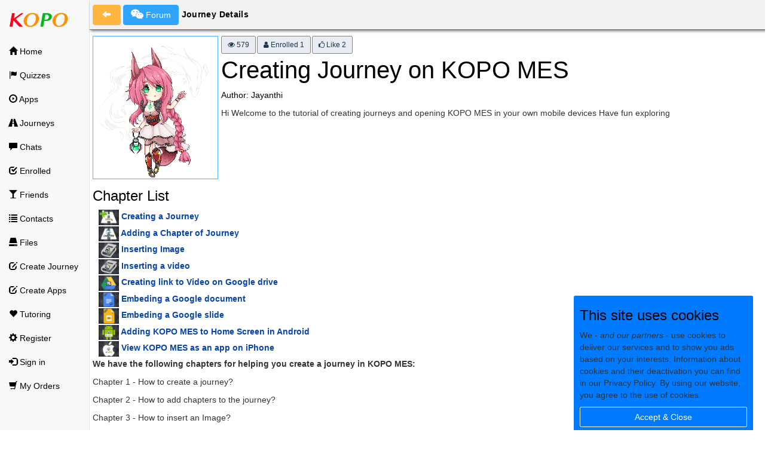

--- FILE ---
content_type: text/html; charset=UTF-8
request_url: https://www.kopo.com/ws/ib.php
body_size: 4039
content:
{"err":0,"msg":"ok","records":[{"enrollno":"1","approved":"1","estatus":"0","lang":"en","cat1":"0","cat2":"0","keywords":"KOPO ME help","showadv":"0","sbj_id":"73","cp_id":"0","name":"Creating Journey on KOPO MES","description":"Hi Welcome to the tutorial of creating journeys and opening KOPO MES in your own mobile devices Have fun exploring","icon":"31354","showchapterlist":"1","ppsbj_id":"0","psbj_id":"0","sbjtype":"900","gtype":"0","likeit":"2","viewno":"579","priority":"10000","udate":"2019-09-15","utime":"22:37:24","user_id":"89","term":"0","termsdate":"0000-00-00","termedate":"0000-00-00","tuser_id":"89","tag":"jay","currency":"SGD","price":"0.00","url":"","fname":"Jayanthi","lname":"Ramasubramanian","authors":"Jayanthi","photo":"995","suser_id":"0","iso":"0","awarded":"0","cname":null,"html":"<p><strong>We have the following chapters for helping you create a journey in KOPO MES:<\/strong><\/p>\r\n<p>Chapter 1 - How to create a journey?<\/p>\r\n<p>Chapter 2 - How to add chapters to the journey?<\/p>\r\n<p>Chapter 3 - How to insert an Image?<\/p>\r\n<p>Chapter 4 -How to insert a video?<\/p>\r\n<p><strong>The following tutorials are for embedding your google files in KOPO MES journey\/chapter:<\/strong><\/p>\r\n<p>Chapter 5 - How to create a link to video on Google Drive?<\/p>\r\n<p>Chapter 6 - How to embed a Google document in a journey or chapter?<\/p>\r\n<p>Chapter 7 - How to embed a Google Slide in a journey or chapter?<\/p>\r\n<p><strong>The following tutorials will help you to open KOPO MES in your mobile devices:<\/strong><\/p>\r\n<p><span style=\"font-weight:400;\">Chapter 8 - How to add KOPO MES as an application to Home Screen in Android<\/span><\/p>\r\n<p><span style=\"font-weight:400;\">Chapter 9 -\u00a0How to view KOPO MES as an application on iPhone<\/span><\/p>","lessons":[{"lesson_id":"101","name":"Creating a Journey","description":"How do you create a journey in KOPO MES","icon":"1101","max_score":"100","question":"","price":"0.00","awarded":"0","likeit":"2","viewno":"263"},{"lesson_id":"102","name":"Adding a Chapter of Journey","description":"Learn how to create and add them to the Journey","icon":"1100","max_score":"100","question":"","price":"0.00","awarded":"0","likeit":"0","viewno":"119"},{"lesson_id":"103","name":"Inserting Image","description":"In this chapter you will learn how to insert an image","icon":"1097","max_score":"100","question":"","price":"0.00","awarded":"0","likeit":"0","viewno":"89"},{"lesson_id":"104","name":"Inserting a video","description":"Learning how to insert a video into a chapter or a journey","icon":"1096","max_score":"100","question":"","price":"0.00","awarded":"0","likeit":"0","viewno":"99"},{"lesson_id":"105","name":"Creating link to Video on Google drive","description":"Learning how to create a link on your journey to a video which is saved on Google Drive","icon":"1095","max_score":"100","question":"","price":"0.00","awarded":"0","likeit":"0","viewno":"253"},{"lesson_id":"106","name":"Embeding a Google document","description":"Learning on how to embed a google document into a chapter or a journey","icon":"1094","max_score":"100","question":"","price":"0.00","awarded":"0","likeit":"0","viewno":"85"},{"lesson_id":"107","name":"Embeding a Google slide","description":"Learning how to embed a Google Slide in a Chapter or Journey","icon":"1093","max_score":"100","question":"","price":"0.00","awarded":"0","likeit":"0","viewno":"112"},{"lesson_id":"108","name":"Adding KOPO MES to Home Screen in Android","description":"Hi Welcome This tutorial will teach you on how to Add KOPO MES as an application to Home Screen in Android","icon":"1092","max_score":"100","question":"","price":"0.00","awarded":"0","likeit":"0","viewno":"204"},{"lesson_id":"109","name":"View KOPO MES as an app on iPhone","description":"Hello This tutorial will teach you on how to view KOPO MES as an application on iPhone","icon":"1091","max_score":"100","question":"","price":"0.00","awarded":"0","likeit":"0","viewno":"232"}]}],"total":"1","mlist":0}

--- FILE ---
content_type: text/css
request_url: https://www.kopo.com/assets/ib_lib/forms.css
body_size: 2009
content:
/* CSS for forms */
.panel-body{
    padding: 15px 0;
    overflow: hidden;

}
.panel{
    background: none;
}
/*textarea:hover, input[type="text"]:hover{
    border: 1px solid black;
}*/

.browse_button, .clear_button, .both_group{
    border: 1px solid #fff;
    font-size: 15px;
}

.img-sel-btn-grp{
    margin-left: 5px;
}
.group2{
    margin-top: 14px;
}

.form-control{
    /*font-size: 18px;*/
    border: 1px solid gray;
    background: #ffffff;
    /*color: black;*/
}
.form-control:hover{
    border: 1px solid black;
}

.form-control:focus{
    background: white;
    border: 1px solid #111;
}

.form-control.mceEditor {
    height: 100px;
}

.form-group{
    overflow: hidden;
}

.image-left img {
    float: left;
}

/*page 2 page 3 page 4 page 5 additional styles*/
@media only screen and (max-width: 990px){
    .first,.second,.third{
        padding-left: 0;
        padding-right: 0;
    }
}
@media only screen and (max-width: 768px){
    .first1,.second1,.third1{
        padding-left: 0;
        padding-right: 0;
    }
}
@media only screen and (min-width: 480px){
    .first1,.third1{
        padding-left: 0;

    }
}
@media only screen and (min-width: 480px){
    .second1, .third1{

        padding-right: 0;
    }
}
@media only screen and (max-width: 990px){
    .qqq{
        padding-right: 0;

    }
}
.second, .third, .forth{
    overflow: hidden;
}
.first{
padding-left: 0;
}
.second{
padding-right: 0;
}
form{
    overflow: hidden;
}
.uuu{
    display: inline-block;
}
.ddd{
    bottom: 3px;
    margin-left: 10px;
    position: relative;
}
.www{
    border: 1px solid black;
    padding-top: 5px;
}
.qqq{
    padding-left: 0;
}
.ccc{
    padding-bottom: 10px;
}
.sss{
    margin-top: 5px;
}
.fff{
    display: block;
    float: right;
}
.nnn{
    bottom: 4px;
    display: inline-block;
    left: 10px;
    padding-top: 10px;
    position: relative;
}


--- FILE ---
content_type: text/css
request_url: https://www.kopo.com/mes/css/subject-lesson-q-view.css
body_size: 2083
content:

/* Style for subject, lesson, question view */

.slq-view .panel-body{
    border: 1px solid #ddd;
    border-radius: 5px;
}

.slq-view .title p, .title1 p{
    font-size: 18px;
}
.slq-view .title h3, .slq-view .title1 h3{
    color:black;
}

.slq-view .placeholder, .slq-view .image{
    float:left;
    padding-right: 30px;
}

.slq-view .desc{
    padding-top: 30px;
    font-size: 18px;
}
.slq-view .desc p{
    color: darkblue;
    display: inline-block;
}

.slq-view li.active a{
    -moz-border-bottom-colors: none;
    -moz-border-left-colors: none;
    -moz-border-right-colors: none;
    -moz-border-top-colors: none;
    background-color: #eeeeee !important;
    border-color: black -moz-use-text-color black black;
    border-image: none;
    border-radius: 14px;
    border-style: solid none solid solid;
    border-width: 1px medium 1px 1px;
    color: blue !important;
    font-size: 20px;
}
.slq-view .sidebar{
    background: #9D4A5A;
}
.slq-view .glyphicon.glyphicon {
    font-size: 20px;
}
.slq-view ol.breadcrumb{
    background-color: #F0F3F6;
}
.slq-view .form-group h1{
    border-bottom: 1px solid #ddd;
    color:#9D4A5A;
}
.slq-view .lesson{
    padding-bottom: 10px;
    border-bottom: 10px dotted #ddd;
}
.slq-view .source{
    text-align: right;
}
.slq-view .placeholder img {
    width: 285px;
}
.slq-view .image img{
    width: 285px;
}
.slq-view .attr span{
    font-size: 44px;
    color: darkblue;

}
.slq-view .attrs{

}
.slq-view .attrs p{
    font-size: 32px;
    color: darkblue;
}
.slq-view .pad{
    padding-top: 0px;
    padding-bottom: 0px;
}
.slq-view .robin{
    float: left;
}
.slq-view .robin img{
    width: 50px;
}

.slq-view .question{
    overflow: hidden;
}
.slq-view .form-group.placeholder > img {
    padding-top: 60px;
}
.slq-view .title2{
    display: block;
}
.slq-view .imrul{
    overflow: hidden;
    width: 100%;
}
.slq-view .source1{
    margin-bottom: 0px;
}
.slq-view .source2{
    color:mediumslateblue;
}


--- FILE ---
content_type: text/css
request_url: https://www.kopo.com/assets/ib_lib/ib_lib.css?v=1808090161
body_size: 12505
content:
/*
 * Copyright (c) 2015-2020. PT Docentron Trd Indonesia. All rights reserved.
 * This material may not be reproduced, displayed, modified or distributed without
 * the express prior written permission of the copyright holder.
 */
.carousel-caption h2{
    color:#ffffff!important;
    font-size: 20px;
}

.btn-ib-header{
    margin-left: -10px;
}

.ib-page:after {
    font-size: 8pt;
    content:"Powered by Docentron. \00a9  2015 - 2020 PT Docentron Trd Indonesia.";
    margin-left: 5px;
    padding-bottom: 5px;
}

.ib-panel-heading {
    box-shadow: 2px 2px 4px rgba(0,0,0,0.5);
    border-color: rgba(0,0,0,0.5)!important;
}

.navbar-ib{
    text-align: left;
}
.navbar-ib-logo{
    padding-left: 55px;
}
.gif-loader{
    background:url(/assets/images/ajax-loader.gif) no-repeat center;
    display:none;
    height:45px;
    margin-left: -100px;
}

a {
    color: #0645ad;
}

/* visited link */
a:visited {
    color: #0b0080;
}

.ibChatTextInput {
    border: solid 1px black;
}

@-webkit-keyframes blink {
    from {
        opacity: 1.0;
    }
    to {
        opacity: 0.0;
    }
}
.credit-blink {
    -webkit-animation-name: blink;
    -webkit-animation-iteration-count: 2;
    -webkit-animation-timing-function: cubic-bezier(1.0, 0, 0, 1.0);
    -webkit-animation-duration: 0.5s;
}
.jrn-credit {
    color: darkgoldenrod;
    font-weight: bold;
}

.sbj-author-name {
    font-weight: bold;
}

.odometeram {
    cursor:pointer;
    height:34px !important;
    margin-top:5px;
}

.odometer {
    cursor:pointer;
    height:34px !important;
}

.cat-btn{
    border: solid 1px grey;
    margin-top:5px;
}

.qg-cat-btn{
    border: solid 0 black;
    margin-top:5px;
}

/* Remove highlight around bootstrap buttons */
.btn:focus {
    outline: none;
}

/*---------------------------------------------*/
/**
 * Copyright (c) 2015-2020. PT Docentron Trd Indonesia. All rights reserved.
 * This material may not be reproduced, displayed, modified or distributed without
 * the express prior written permission of the copyright holder.
 */
/* Application specific CSS */
/*---------------------------------------------*/

/*
.cards-rowc{padding-left: 0; padding-top:5px; padding-bottom:5px; background:#eee}
.thumbnailc{min-height: 300px; padding: 10px; border-radius: 5px; border: 1px solid #ddd; box-shadow: 7px 7px 8px -4px #aaa;)}
.thumbnailc>img{width:100%; display:block}
.thumbnailc h3{font-size:20px}
.thumbnailc h3,.card-description{margin:0; padding:0 0; border-bottom:solid 1px #eee; text-align:justify}
.thumbnailc p{padding-top:10px; font-size:14px}
.thumbnailc .btn{border-radius:0; box-shadow:0 2px 5px 0 rgba(0,0,0,.16),0 2px 10px 0 rgba(0,0,0,.12); font-size:18px}
.thumbnailc .captionc {padding: 9px; color: #333;}
.thumbnailcol{padding-left: 0; padding-right: 0;}
*/
/* Prodct Page */
.thumbnailrow{margin-left: 0; margin-right: 5px; margin-bottom: 10px;}
.thumbnailhrrow{margin: 20px 5px 30px 0;}
.thumbnailhrcol{width: 100%; height: 20px; border-bottom: 1px solid black; text-align: center;}
.thumbnailhrtxt{font-size: 24px; background-color: #F5F5F5; padding: 0 10px;}

.img-valign-helper {
    display: inline-block;
    height: 100%;
    vertical-align: middle;
}

.owl-carousel .dc-owl-item {margin: 0; width:160px; height: 180px; padding: 1px;}
.owl-carousel .dc-owl-item img{max-width: 158px; max-height: 158px; vertical-align: middle; display: inline-block !important;}
.owl-carousel .dc-owl-item div{height: 158px; white-space: nowrap; text-align: center;}
.owl-carousel .dc-owl-item .item-info{height: 20px; margin: 0; position: relative;}
.owl-carousel .dc-owl-item .title {text-overflow: ellipsis; white-space: nowrap; color: #BE2620;}
.owl-carousel .dc-owl-item .prc {float: right;  display: inline-block;  margin-top: 3px;  font-size: 13px;  color: #f90f0e; line-height: 16px; font-weight: bold;}

.owl-carousel .itemsmall {margin: 0; width:102px; height: 132px; padding: 1px; text-align:center; overflow: hidden;}
.owl-carousel .itemsmall img{max-width: 100px; max-height: 100px; vertical-align: middle; display: inline-block !important;;}
.owl-carousel .itemsmall div{height: 100px; white-space: nowrap; text-align: center;}
.owl-carousel .itemsmall .title{text-overflow: ellipsis; white-space: nowrap; color: #BE2620;}
.owl-carousel .itemsmall .prc {margin-top:-5px; color: #f90f0e; display: block; text-align: center; font-weight: bold;}

.item-quick-buy {cursor: pointer;}
.dc-homeprdicon {cursor: pointer;}
.owl-carousel .item-quick-buy {margin: 0; width:160px; height: 122px; padding: 1px; text-align:center; overflow: hidden;}
.owl-carousel .item-quick-buy img{max-width:158px; max-height:90px; vertical-align: middle; display: inline-block !important;;}
.owl-carousel .item-quick-buy div{height: 90px; white-space: nowrap; text-align: center;}
.owl-carousel .item-quick-buy .title{text-overflow: ellipsis; white-space: nowrap; color: #BE2620;}
.owl-carousel .item-quick-buy .prc {margin-top:-5px; color: #f90f0e; display: block; text-align: center; font-weight: bold;}

.owl-carousel .itemmedium {margin: 0; width:127px; height: 157px; padding: 1px; text-align:center; overflow: hidden;}
.owl-carousel .itemmedium img{max-width: 125px; max-height: 125px; vertical-align: middle; display: inline-block !important;;}
.owl-carousel .itemmedium div{height: 125px; white-space: nowrap; text-align: center;}
.owl-carousel .itemmedium .title {text-overflow: ellipsis; white-space: nowrap; color: #BE2620;}
.owl-carousel .itemmedium .prc {margin-top:-5px; color: #f90f0e; display: block; text-align: center; font-weight: bold;}

.owl-carousel-h2 {padding: 0 0 5px 35px; margin: 1px; font-size: 13px; color: #ff5767; height:24px; background: url(/assets/images/wid/symbols.png) 0 0px no-repeat;}
.owl-carousel-title {text-decoration: none !important; display: inline-block; color: #BE2620; vertical-align:middle; line-height: 24px;}
.owl-carousel-prc {float: right;  display: inline-block;  margin-top: 3px;  font-size: 13px;  color: #f90f0e; line-height: 16px; font-weight: bold;}

.owl-carousel .itemEmpty {margin: 0; width:160px; height: 180px; padding: 1px; background:yellowgreen;}
#mathgame {background: url(/assets/images/wid/symbols.png) 0 -24px no-repeat;}
#languagegame {background: url(/assets/images/wid/symbols.png) 0 -48px no-repeat;}
#sciencegame {background: url(/assets/images/wid/symbols.png) 0 -72px no-repeat;}
#geographygame {background: url(/assets/images/wid/symbols.png) 0 -96px no-repeat;}
#historygame {background: url(/assets/images/wid/symbols.png) 0 -120px no-repeat;}

/*----------------------------------------------*/
/* BASE */
figure {
    display:inline-block; padding:0; margin:5px;
    border:1px solid #ddd;
    background:#fff;
}
figcaption {
    font:1.5em/2em "Rock Salt", cursive; color:#5b5983;
}

/* EFFECTS */
.effect1 {
    position:relative;
}
.effect1::before, .effect1::after {
    position:absolute; bottom:15px; top:80%; left:10px; z-index:-1; width:50%; max-width:300px;
    background:rgba(0,0,0,.8);
    content:""; box-shadow:0 15px 10px rgba(0,0,0,.7); transform: rotate(-3deg);
}
.effect1::after {
    right:10px; left:auto;
    transform: rotate(3deg);
}


.effect2 {
    position:relative;
    box-shadow:0 1px 4px rgba(0,0,0,.1), 0 0 40px rgba(0,0,0,.05) inset;
}
.effect2::after {
    position:absolute; top:50%; bottom:0; left:10px; right:10px; z-index:-1;
    border-radius:100px / 10px;
    content:""; box-shadow:0 0 20px rgba(0,0,0,.8);
}

.panel-heading-title {
    font-family: "Helvetica Neue", Helvetica,Arial,sans-serif;
    font-style: normal;
    font-weight: bold;
}

.search-query-box{
    line-height: 34px;
    width: 250px;
    float: right;
    margin-right: 140px;
}

.search-query-box-input {
    font-family: "Times New Roman", Times, serif;
    font-style: normal;
    font-size: 14px;

    width: 100%;
    padding: 0 35px 0 5px;
    position: relative;
    vertical-align: top;
    border-radius: 4px;
    border: solid 1px grey;
}
/*-----------------*/
.doubleicon{
    position: relative;
    width: 75px;
    padding: 15px 5px 10px 5px;
    height: 95px;
    float: left;
    margin: 5px;
    background: white;
    border: 1px solid #ccc;
    border-radius: 5px;
    cursor: pointer;
}
.doubleicon_l{
    position: relative;
    width: 75px;
    padding: 15px 5px 10px 5px;
    height: 109px;
    display: inline-grid;
    zoom: 1;
    margin: 5px;
    background: white;
    border: 1px solid #ccc;
    border-radius: 5px;
    cursor: pointer;
}
.home-nav-btn-icon {font-size: 45px;}
.home-nav-btn-txt {padding-top: 10px; font-size: 11px;text-shadow: -2px -1px 0 #fff; color: black;}

.mes-home-banner-image {
    background-position: center center;
    background-repeat: no-repeat;
    background-size: cover;
    position: relative;
    width:100%;
}
.mes-home-banner-image::before {
    /*background: rgba(200, 50, 0, 0.50) none repeat scroll 0 0;*/
    background: rgb(255, 71, 71) none repeat scroll 0 0;
    content: "";
    height: 100%;
    left: 0;
    position: absolute;
    top: 0;
    width: 100%;
    z-index: 0;
}
.mes-home-banner-image h1 {
    color: #ffffff;
    font-size: 33px;
    font-weight: 600;
    line-height: 40px;
    margin-top: 5px;
    position: relative;
    text-transform: uppercase;
}
.mes-home-banner-path {
    color: #ffffff;
    margin-top: -15px;
    margin-bottom: 5px;
    position: relative;
    z-index: 9;
}
.center-block {
    display: block;
    margin-left: auto;
    margin-right: auto;
}
.nav>li>a{
    text-decoration:none;
}

.dc-padded-panel-body {
    padding-top: 60px;
}

/*---------------------------------*/
/* media list for subjects and products */
.p-media-list{
    position: absolute;
    left: 0;
    top: 0;
    width: 68px;
    padding-top: 10px;
    padding-left: 10px;
    margin-left: 5px;
    list-style: disc;
}
.p-media-list *{
    margin: 0;
    padding: 0;
    border: 0;
    font-size: 100%;
    font: inherit;
    vertical-align: baseline;
    box-sizing: border-box;
    color: rgb(0, 0, 0);
}
.p-media-list li {
    list-style: none;
    margin: 0 0 10px 0;
    cursor: pointer;
    display: list-item;
    vertical-align: baseline;
}
.p-media-list-item{
    width: 50px;
    height: 50px;
    text-align: center;
    overflow: hidden;
    margin: 0 auto;
    border: 1px solid lightgray;
    display: block;
    border-radius: 2px;
}
.p-media-list-item img{
    max-width: 48px;
    max-height: 48px;
    text-align: center;
    overflow: hidden;
    margin: 0;
    padding: 0;
    border: 0;
    display: inline-block;
    vertical-align: middle;
    color: transparent;
    /*vertical align img */
    position: relative;
    top: 50%;
    -webkit-transform: translateY(-50%);
    -ms-transform: translateY(-50%);
    transform: translateY(-50%);

}
/* Hover, select hightlit. Resize the image when hover to prevent moving up/down*/
.p-media-list-item:hover img, li .current img{
    max-width: 44px;
    max-height: 44px;
}
.p-media-list-item:hover, li .current {
    border: 3px solid orange;
    border-radius: 4px;
}
.navbar-brand {
    text-decoration: none;
}

.table-action {
    vertical-align:middle;
}
.action-text {
    font-size: 10px;
}

.bootstrap-table tr td img{
    border-radius: 12px;
}

.ib-page input, .ib-page select, .ib-page textarea{
    margin-bottom: 0;
}

.cookie-accept {
    max-width: 300px;
    width: 100%;
    right: 20px;
    height: auto;
    z-index: 9999;
    bottom: 0;
    position: fixed!important;
    color: #fff!important;
    padding-left: 1rem!important;
    padding-right: 1rem!important;
    padding-bottom: .5rem!important;
    border-top-left-radius: .25rem!important;
    border-top-right-radius: .25rem!important;
    background-color: #007bff!important;
}
.cookie-accept a {
    border-color: #f8f9fa;
    cursor: pointer;
    color: white;
    font-weight: 400;
    border-radius: .25rem;
    text-decoration: none;
}
.cookie-accept a:hover {
    border-color: #f8f9fa;
    cursor: pointer;
    color: black;
    background-color: white;
}

#warning-alert-msg div {
    max-height: 300px;
    overflow: auto;
}